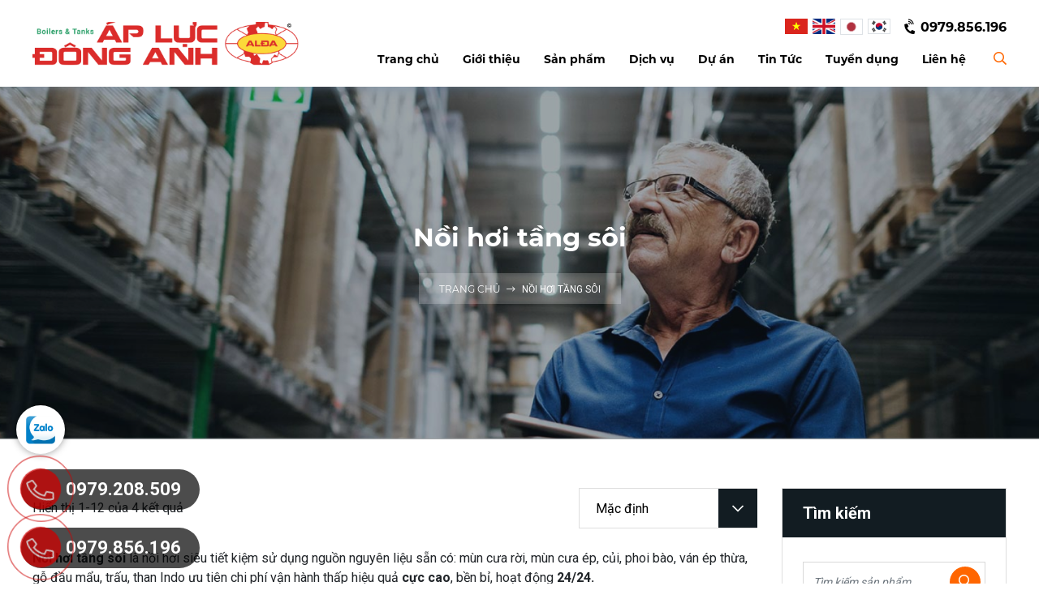

--- FILE ---
content_type: text/html; charset=utf-8
request_url: https://lohoidonganh.com/noi-hoi-tang-soi?Length=16
body_size: 11811
content:

<!DOCTYPE html>
<html lang="vi-VN">
<head xmlns="http://www.w3.org/1999/xhtml" prefix="og:http://ogp.me/ns# fb:http://www.facebook.com/2008/fbml">
    <meta charset="utf-8" />
    <meta name="viewport" content="width=device-width, initial-scale=1.0">
    <meta http-equiv="Refresh" content="300">
    <title>Nồi hơi tầng s&#244;i</title>
    <meta name="description" content="Nồi hơi tầng sôi" />
    <meta name="robots" content="index,follow" />
    <link rel="canonical" href="https://lohoidonganh.com/noi-hoi-tang-soi" />
    <link rel="shortcut icon" href="/images/configs/2022/11/21/favicon-29.png?w=64&h=64">
    <meta property="og:locale" content="vi_VN">
    <meta property="og:type" content="website">
    <meta property="og:title" content="Nồi hơi tầng sôi">
    <meta property="og:description" content="Nồi hơi tầng sôi">
    <meta property="og:url" content="https://lohoidonganh.com/noi-hoi-tang-soi">
    <meta property="og:site_name" content="Nồi hơi tầng sôi">
    <meta property="og:image" content="https://lohoidonganh.com/images/projects/2023/08/15/133365832471836695.png" />
    <link rel="preconnect" href="https://fonts.googleapis.com">
    <link rel="preconnect" href="https://fonts.gstatic.com" crossorigin>
    <link href="https://fonts.googleapis.com/css2?family=Roboto:wght@300;400;500;700&display=swap" rel="stylesheet">

    <link href="/Content/css?v=1QF5J2PzNjO0UbF78IpIFI_0i1xN7DCzpXInKAMss0c1" rel="stylesheet"/>


<!-- Google tag (gtag.js) -->
<script async src="https://www.googletagmanager.com/gtag/js?id=UA-253163115-1"></script>
<script>
  window.dataLayer = window.dataLayer || [];
  function gtag(){dataLayer.push(arguments);}
  gtag('js', new Date());

  gtag('config', 'UA-253163115-1');
</script>
</head>
<body>
    




<section class="header-sticky">
    <div class="container">
        <div class="row">
            <div class="col-4 d-flex align-items-center">
                <a href="/" class="logo">
                        <img src="/images/configs/2022/11/21/logo-992.png" alt="Logo" />
                </a>
            </div>
            <div class="col-8">
                <div class="header-top">
                    <ul class="ul-reset lang d-flex">
                        <li>
                            <a href="javascript:;" onclick="doTranslate('vi|vi')">
                                <img src="/Content/images/img-main/vn.png" alt="vn" />
                            </a>
                        </li>
                        <li>
                            <a href="javascript:;" onclick="doTranslate('vi|en')">
                                <img src="/Content/images/img-main/en.png" alt="en" />
                            </a>
                        </li>
                        <li>
                            <a href="javascript:;" onclick="doTranslate('vi|ja')">
                                <img src="/Content/images/img-main/ja.png" alt="ja" class="border" />
                            </a>
                        </li>
                        <li>
                            <a href="javascript:;" onclick="doTranslate('vi|ko')">
                                <img src="/Content/images/img-main/ko.png" alt="ko" class="border" />
                            </a>
                        </li>
                    </ul>
                    <div class="hotline">
                        <div class="phone-circle">
                            <i class="fas fa-phone-volume"></i>
                        </div>
                        <a href="tel:0979.856.196">
                            0979.856.196
                        </a>
                    </div>
                </div>
                <div class="header-bottom">
                    <ul class="ul-reset nav">
                        <li>
                            <a href="/">
                                <span>Trang chủ</span>
                            </a>
                        </li>
                        <li>
                            <a href="/gioi-thieu">
                                <span>Giới thiệu</span>
                            </a>
                        </li>
                        <li>
                            <a href="/san-pham">
                                <span>Sản phẩm</span>
                            </a>
                                <div class="drop product-subs">
                                    <ul class="ul-reset sub-nav">
                                            <li>
                                                <a href="/noi-hoi-lo-hoi">Nồi Hơi - L&#242; Hơi</a>
                                                    <ul>
                                                            <li><a href="/noi-hoi-dot-than">Nồi hơi đốt than, củi, m&#249;n cưa &#233;p</a></li>
                                                            <li><a href="/noi-hoi-dot-dau-dot-gas">Nồi hơi đốt dầu, đốt gas</a></li>
                                                            <li><a href="/noi-hoi-dien">Nồi hơi điện</a></li>
                                                            <li><a href="/noi-hoi-tang-soi">Nồi hơi tầng s&#244;i</a></li>
                                                    </ul>
                                            </li>
                                            <li>
                                                <a href="/binh-chiu-ap-luc">B&#236;nh chịu &#225;p lực</a>
                                                    <ul>
                                                            <li><a href="/binh-chua-khi-nen-khi-nh3">B&#236;nh chứa kh&#237; n&#233;n, kh&#237; NH3</a></li>
                                                            <li><a href="/bon-chua-gas-lpg">Bồn chứa gas LPG</a></li>
                                                            <li><a href="/bon-chua-dau">Bồn chứa dầu</a></li>
                                                            <li><a href="/binh-gop-hoi">B&#236;nh g&#243;p hơi</a></li>
                                                            <li><a href="/bon-chua-foam-cuu-hoa">Bồn chứa foam cứu hỏa</a></li>
                                                            <li><a href="/binh-tich-ap-gian-no">B&#236;nh t&#237;ch &#225;p, gi&#227;n nở</a></li>
                                                    </ul>
                                            </li>
                                            <li>
                                                <a href="/phu-kien-noi-hoi">Phụ kiện nồi hơi</a>
                                                    <ul>
                                                            <li><a href="/van-noi-hoi">Van nồi hơi</a></li>
                                                            <li><a href="/thep-noi-hoi">Th&#233;p nồi hơi</a></li>
                                                            <li><a href="/bao-on-noi-hoi">Bảo &#244;n nồi hơi</a></li>
                                                            <li><a href="/ghi-gang-noi-hoi">Ghi gang nồi hơi</a></li>
                                                            <li><a href="/bom-quat-noi-hoi">Bơm, quạt nồi hơi</a></li>
                                                            <li><a href="/cac-phu-kien-khac">C&#225;c phụ kiện kh&#225;c</a></li>
                                                    </ul>
                                            </li>
                                            <li>
                                                <a href="/gia-cong-co-khi">Gia C&#244;ng Cơ Kh&#237;</a>
                                                    <ul>
                                                            <li><a href="/chom-cau">Chỏm cầu</a></li>
                                                            <li><a href="/lo-hap-luu-hoa">L&#242; hấp lưu h&#243;a</a></li>
                                                            <li><a href="/thap-hoa-khi">Th&#225;p ho&#225; kh&#237;</a></li>
                                                            <li><a href="/theo-yeu-cau">Theo y&#234;u cầu</a></li>
                                                    </ul>
                                            </li>
                                    </ul>
                                </div>
                        </li>
                        <li>
                            <a href="/dich-vu-ho-tro">
                                <span>Dịch vụ</span>
                            </a>
                        </li>
                        <li>
                            <a href="/du-an">
                                <span>Dự án</span>
                            </a>
                                <div class="drop">
                                    <ul class="ul-reset sub-nav">
                                            <li>
                                                <a href="/du-an/cong-trinh-tieu-bieu">
                                                    C&#244;ng tr&#236;nh ti&#234;u biểu
                                                </a>
                                            </li>
                                            <li>
                                                <a href="/du-an/thi-cong-lap-dat">
                                                    Thi c&#244;ng lắp đặt
                                                </a>
                                            </li>
                                            <li>
                                                <a href="/du-an/dich-vu-bao-duong">
                                                    Dịch vụ bảo dưỡng
                                                </a>
                                            </li>
                                            <li>
                                                <a href="/du-an/gia-cong-co-khi">
                                                    Gia c&#244;ng cơ kh&#237;
                                                </a>
                                            </li>
                                    </ul>
                                </div>
                        </li>
                                <li>
                                    <a href="/category/tin-tuc-chuyen-nganh">
                                        <span>Tin Tức</span>
                                    </a>
                                        <div class="drop">
                                            <ul class="ul-reset sub-nav">
                                                    <li>
                                                        <a href="/category/tu-van-ky-thuat">
                                                            Tư vấn kỹ thuật
                                                        </a>
                                                    </li>
                                                    <li>
                                                        <a href="/category/thiet-ke-che-tao">
                                                            Thiết kế chế tạo
                                                        </a>
                                                    </li>
                                            </ul>
                                        </div>
                                </li>
                        <li>
                            <a href="/tuyen-dung">
                                <span>Tuyển dụng</span>
                            </a>
                        </li>
                        <li>
                            <a href="/lien-he">
                                <span>Liên hệ</span>
                            </a>
                        </li>
                    </ul>
                    <div class="btn-search">
                        <i class="far fa-search"></i>
                    </div>
                </div>
            </div>
        </div>
    </div>
</section>
<div class="body-overlay"></div>
<div class="site-search">
    <form action="/tim-san-pham" class="header-search">
        <div class="input-group">
            <div class="input-group-prepend">
                <button>
                    <i class="far fa-search"></i>
                </button>
            </div>
            <div class="input-effect">
                <input type="text" class="form-control" name="keywords" required>
                <label>Tìm kiếm</label>
                <span class="focus-border"></span>
            </div>
        </div>
    </form>
    <div class="site-search-close">
        <i class="fal fa-times"></i>
    </div>
</div>
<section class="header-mb">
    <div class="container">
        <div class="row">
            <div class="col-2 d-flex align-items-center">
                <div class="hamburger">
                    <span class="bar"></span>
                    <span class="bar"></span>
                    <span class="bar"></span>
                </div>
            </div>
            <div class="col-6 d-flex justify-content-center">
                <a href="/" class="logo">
                        <img src="/images/configs/2022/11/21/logo-992.png" alt="Logo" />
                </a>
            </div>
            <div class="col-4 d-flex justify-content-end align-items-center">
                <ul class="ul-reset lang d-flex" id="google_translate_element2">
                    <li>
                        <a href="javascript:;" onclick="doTranslate('vi|vi')">
                            <img src="/Content/images/img-main/vn.png" alt="VN" />
                        </a>
                    </li>
                    <li>
                        <a href="javascript:;" onclick="doTranslate('vi|en')">
                            <img src="/Content/images/img-main/en.png" alt="EN" />
                        </a>
                    </li>
                    <li>
                        <a href="javascript:;" onclick="doTranslate('vi|ja')">
                            <img src="/Content/images/img-main/ja.png" alt="ja" class="border" />
                        </a>
                    </li>
                    <li>
                        <a href="javascript:;" onclick="doTranslate('vi|ko')">
                            <img src="/Content/images/img-main/ko.png" alt="ko" class="border" />
                        </a>
                    </li>
                </ul>
            </div>
        </div>
    </div>
    <div class="menu-mb">
        <form action="/tim-san-pham" class="header-search-mb">
            <input type="text" name="keyword" required="" class="form-control" placeholder="Nhập tìm kiếm bằng từ khóa..." />
            <button type="submit">
                <i class="far fa-search"></i>
            </button>
        </form>
        <ul class="ul-reset nav-mb">
            <li>
                <a href="/">Trang chủ</a>
            </li>
            <li>
                <a href="/gioi-thieu">Giới thiệu</a>
            </li>
            <li>
                <a href="/san-pham">
                    Sản phẩm
                </a>
                    <div class="toggle">
                        <i class="fal fa-plus"></i>
                        <i class="fal fa-minus"></i>
                    </div>
                    <ul class="ul-reset sub-nav-mb">
                            <li>
                                <a href="/noi-hoi-lo-hoi">
                                    Nồi Hơi - L&#242; Hơi
                                </a>
                                    <ul>
                                            <li><a href="/noi-hoi-dot-than">Nồi hơi đốt than, củi, m&#249;n cưa &#233;p</a></li>
                                            <li><a href="/noi-hoi-dot-dau-dot-gas">Nồi hơi đốt dầu, đốt gas</a></li>
                                            <li><a href="/noi-hoi-dien">Nồi hơi điện</a></li>
                                            <li><a href="/noi-hoi-tang-soi">Nồi hơi tầng s&#244;i</a></li>
                                    </ul>
                            </li>
                            <li>
                                <a href="/binh-chiu-ap-luc">
                                    B&#236;nh chịu &#225;p lực
                                </a>
                                    <ul>
                                            <li><a href="/binh-chua-khi-nen-khi-nh3">B&#236;nh chứa kh&#237; n&#233;n, kh&#237; NH3</a></li>
                                            <li><a href="/bon-chua-gas-lpg">Bồn chứa gas LPG</a></li>
                                            <li><a href="/bon-chua-dau">Bồn chứa dầu</a></li>
                                            <li><a href="/binh-gop-hoi">B&#236;nh g&#243;p hơi</a></li>
                                            <li><a href="/bon-chua-foam-cuu-hoa">Bồn chứa foam cứu hỏa</a></li>
                                            <li><a href="/binh-tich-ap-gian-no">B&#236;nh t&#237;ch &#225;p, gi&#227;n nở</a></li>
                                    </ul>
                            </li>
                            <li>
                                <a href="/phu-kien-noi-hoi">
                                    Phụ kiện nồi hơi
                                </a>
                                    <ul>
                                            <li><a href="/van-noi-hoi">Van nồi hơi</a></li>
                                            <li><a href="/thep-noi-hoi">Th&#233;p nồi hơi</a></li>
                                            <li><a href="/bao-on-noi-hoi">Bảo &#244;n nồi hơi</a></li>
                                            <li><a href="/ghi-gang-noi-hoi">Ghi gang nồi hơi</a></li>
                                            <li><a href="/bom-quat-noi-hoi">Bơm, quạt nồi hơi</a></li>
                                            <li><a href="/cac-phu-kien-khac">C&#225;c phụ kiện kh&#225;c</a></li>
                                    </ul>
                            </li>
                            <li>
                                <a href="/gia-cong-co-khi">
                                    Gia C&#244;ng Cơ Kh&#237;
                                </a>
                                    <ul>
                                            <li><a href="/chom-cau">Chỏm cầu</a></li>
                                            <li><a href="/lo-hap-luu-hoa">L&#242; hấp lưu h&#243;a</a></li>
                                            <li><a href="/thap-hoa-khi">Th&#225;p ho&#225; kh&#237;</a></li>
                                            <li><a href="/theo-yeu-cau">Theo y&#234;u cầu</a></li>
                                    </ul>
                            </li>
                    </ul>
            </li>
            <li>
                <a href="/dich-vu-ho-tro">
                    Dịch vụ
                </a>
            </li>
            <li>
                <a href="/du-an">
                    Dự án
                </a>
                    <div class="toggle">
                        <i class="fal fa-plus"></i>
                        <i class="fal fa-minus"></i>
                    </div>
                    <ul class="ul-reset sub-nav-mb">
                            <li>
                                <a href="/du-an/cong-trinh-tieu-bieu">
                                    C&#244;ng tr&#236;nh ti&#234;u biểu
                                </a>
                            </li>
                            <li>
                                <a href="/du-an/thi-cong-lap-dat">
                                    Thi c&#244;ng lắp đặt
                                </a>
                            </li>
                            <li>
                                <a href="/du-an/dich-vu-bao-duong">
                                    Dịch vụ bảo dưỡng
                                </a>
                            </li>
                            <li>
                                <a href="/du-an/gia-cong-co-khi">
                                    Gia c&#244;ng cơ kh&#237;
                                </a>
                            </li>
                    </ul>
            </li>
                    <li>
                        <a href="/category/tin-tuc-chuyen-nganh">
                            Tin Tức
                        </a>
                            <div class="toggle">
                                <i class="fal fa-plus"></i>
                                <i class="fal fa-minus"></i>
                            </div>
                            <ul class="ul-reset sub-nav-mb">
                                    <li>
                                        <a href="/du-an/tu-van-ky-thuat">
                                            Tư vấn kỹ thuật
                                        </a>
                                    </li>
                                    <li>
                                        <a href="/du-an/thiet-ke-che-tao">
                                            Thiết kế chế tạo
                                        </a>
                                    </li>
                            </ul>
                    </li>
            <li>
                <a href="/tuyen-dung">
                    Tuyển dụng
                </a>
            </li>
            <li>
                <a href="/lien-he">
                    liên hệ
                </a>
            </li>
        </ul>
    </div>
</section>
<section class="banner-category banner-category__product" >
    <h1 data-aos="fade-up" data-aos-duration="700" data-aos-delay="200">Nồi hơi tầng s&#244;i</h1>
    <ol class="breadcrumb" data-aos="fade-up" data-aos-duration="700" data-aos-delay="500">
        <li class="breadcrumb-item">
            <a href="/">
                Trang chủ
            </a>
            <i class="fal fa-long-arrow-right"></i>
        </li>
        <li class="breadcrumb-item active" aria-current="page">
            Nồi hơi tầng s&#244;i
        </li>
    </ol>
</section>
<section class="product-category">
    <div class="container">
        <div class="row">
            <div class="col-lg-9">
                <input type="hidden" name="currentUrl" value="/noi-hoi-tang-soi" />
                <div class="filter">
                    <div class="result">
                        Hiển thị 1-12 của 4 kết quả
                    </div>
                    <div class="select">
                        <select name="sort" id="sort">
                            <option value="">Mặc định</option>
                            <option value="date-desc">Mới nhất</option>
                            <option value="date-asc">Cũ nhất</option>
                        </select>
                    </div>
                </div>
                    <div class="content-detail">
                        <p><strong>Nồi hơi tầng s&ocirc;i</strong>&nbsp;l&agrave; nồi hơi si&ecirc;u tiết kiệm sử dụng nguồn nguy&ecirc;n liệu sẵn c&oacute;: m&ugrave;n cưa rời, m&ugrave;n cưa &eacute;p, củi, phoi b&agrave;o, v&aacute;n &eacute;p thừa, gỗ đầu mẩu, trấu, than Indo ưu ti&ecirc;n chi ph&iacute; vận h&agrave;nh thấp hiệu quả&nbsp;<strong>cực cao</strong>, bền bỉ, hoạt động&nbsp;<strong>24/24.</strong><br />
Hiện nay với c&ocirc;ng nghệ chế tạo mới,Thiết bị&nbsp;<strong>&Aacute;p lực Đ&ocirc;ng Anh</strong>&nbsp;trang bị th&ecirc;m c&aacute;c hệ thống phụ trợ đi k&egrave;m như khử bụi kh&ocirc; cấp 1, khử bụi ướt 3 cấp độ để hệ thống đảm bảo yếu tố m&ocirc;i trường theo ti&ecirc;u chuẩn QCVN19:2009 BTNMT.</p>

                    </div>
                <div id="list-item-sort">
                    <div class="row">
                                <div class="col-lg-4 col-md-6">
                                    <div class="main-item product-item" data-aos="zoom-in" data-aos-duration="700" data-aos-delay="200">
    <a href="/uu-viet-cua-noi-hoi-tang-soi-ap-luc-dong-anh-tiet-kiem-nhien-lieu-hieu-qua-van-hanh" class="main-img">
                <img data-src="/images/products/2023/08/15/133365832471836695.png" class="lazyload" alt="Ưu Việt Của Nồi Hơi Tầng S&#244;i &#193;p Lực Đ&#244;ng Anh: Tiết Kiệm Nhi&#234;n Liệu, Hiệu Quả Vận H&#224;nh" />
    </a>
    <div class="body">
        <div class="subject truncate">
            <a href="/uu-viet-cua-noi-hoi-tang-soi-ap-luc-dong-anh-tiet-kiem-nhien-lieu-hieu-qua-van-hanh" title="Ưu Việt Của Nồi Hơi Tầng S&#244;i &#193;p Lực Đ&#244;ng Anh: Tiết Kiệm Nhi&#234;n Liệu, Hiệu Quả Vận H&#224;nh">
                Ưu Việt Của Nồi Hơi Tầng S&#244;i &#193;p Lực Đ&#244;ng Anh: Tiết Kiệm Nhi&#234;n Liệu, Hiệu Quả Vận H&#224;nh
            </a>
        </div>
        <div class="desc truncate" title="H&#227;y c&#249;ng ch&#250;ng t&#244;i kh&#225;m ph&#225; tổng quan về nồi hơi tầng s&#244;i v&#224; ph&#226;n t&#237;ch chi tiết để hiểu r&#245; hơn v&#236; sao c&#244;ng nghệ đốt tiếp nhiệt tầng s&#244;i của &#193;p Lực Đ&#244;ng Anh đem lại sự tiết kiệm nhi&#234;n liệu v&#224; hiệu quả vận h&#224;nh đ&#225;ng kinh ngạc cho doanh nghiệp của bạn...">
            H&#227;y c&#249;ng ch&#250;ng t&#244;i kh&#225;m ph&#225; tổng quan về nồi hơi tầng s&#244;i v&#224; ph&#226;n t&#237;ch chi tiết để hiểu r&#245; hơn v&#236; sao c&#244;ng nghệ đốt tiếp nhiệt tầng s&#244;i của &#193;p Lực Đ&#244;ng Anh đem lại sự tiết kiệm nhi&#234;n liệu v&#224; hiệu quả vận h&#224;nh đ&#225;ng kinh ngạc cho doanh nghiệp của bạn...
        </div>
        <a href="/uu-viet-cua-noi-hoi-tang-soi-ap-luc-dong-anh-tiet-kiem-nhien-lieu-hieu-qua-van-hanh" class="btn-view">
            TÌM HIỂU THÊM
            <i class="far fa-long-arrow-right"></i>
        </a>
    </div>
</div>

                                </div>
                                <div class="col-lg-4 col-md-6">
                                    <div class="main-item product-item" data-aos="zoom-in" data-aos-duration="700" data-aos-delay="300">
    <a href="/lo-hoi-tang-soi-nganh-che-bien-thuc-pham-tiet-kiem-nhien-lieu-toi-da" class="main-img">
                <img data-src="https://lohoidonganh.com/wp-content/uploads/2019/12/noi-hoi-tang-soi-nganh-che-bien-thuc-pham-1.jpg" alt="L&#242; Hơi Tầng S&#244;i Ng&#224;nh Chế Biến Thực Phẩm – Tiết Kiệm Nhi&#234;n Liệu Tối Đa" class="lazyload" />
    </a>
    <div class="body">
        <div class="subject truncate">
            <a href="/lo-hoi-tang-soi-nganh-che-bien-thuc-pham-tiet-kiem-nhien-lieu-toi-da" title="L&#242; Hơi Tầng S&#244;i Ng&#224;nh Chế Biến Thực Phẩm – Tiết Kiệm Nhi&#234;n Liệu Tối Đa">
                L&#242; Hơi Tầng S&#244;i Ng&#224;nh Chế Biến Thực Phẩm – Tiết Kiệm Nhi&#234;n Liệu Tối Đa
            </a>
        </div>
        <div class="desc truncate" title="L&#242; hơi tầng s&#244;i đang trở th&#224;nh lựa chọn h&#224;ng đầu trong ng&#224;nh chế biến thực phẩm nhờ khả năng tiết kiệm nguy&#234;n liệu tối đa. Bằng c&#225;ch tận dụng qu&#225; tr&#236;nh tạo ra nhiệt từ c&#225;c tầng s&#244;i kh&#225;c nhau, l&#242; hơi n&#224;y gi&#250;p tối ưu h&#243;a việc sử dụng nhi&#234;n liệu v&#224; giảm thiểu l&#227;ng ph&#237;, đồng thời đảm bảo sự bền vững v&#224; hiệu quả cho qu&#225; tr&#236;nh sản xuất thực phẩm.">
            L&#242; hơi tầng s&#244;i đang trở th&#224;nh lựa chọn h&#224;ng đầu trong ng&#224;nh chế biến thực phẩm nhờ khả năng tiết kiệm nguy&#234;n liệu tối đa. Bằng c&#225;ch tận dụng qu&#225; tr&#236;nh tạo ra nhiệt từ c&#225;c tầng s&#244;i kh&#225;c nhau, l&#242; hơi n&#224;y gi&#250;p tối ưu h&#243;a việc sử dụng nhi&#234;n liệu v&#224; giảm thiểu l&#227;ng ph&#237;, đồng thời đảm bảo sự bền vững v&#224; hiệu quả cho qu&#225; tr&#236;nh sản xuất thực phẩm.
        </div>
        <a href="/lo-hoi-tang-soi-nganh-che-bien-thuc-pham-tiet-kiem-nhien-lieu-toi-da" class="btn-view">
            TÌM HIỂU THÊM
            <i class="far fa-long-arrow-right"></i>
        </a>
    </div>
</div>

                                </div>
                                <div class="col-lg-4 col-md-6">
                                    <div class="main-item product-item" data-aos="zoom-in" data-aos-duration="700" data-aos-delay="400">
    <a href="/noi-hoi-tang-soi-dot-biomass-giai-phap-tiet-kiem-than-thien-moi-truong" class="main-img">
                <img data-src="/images/products/2024/01/02/133486401967470781.jpg" class="lazyload" alt="Nồi Hơi Tầng S&#244;i Đốt BIOMASS – Giải Ph&#225;p Tiết Kiệm Th&#226;n Thiện M&#244;i Trường" />
    </a>
    <div class="body">
        <div class="subject truncate">
            <a href="/noi-hoi-tang-soi-dot-biomass-giai-phap-tiet-kiem-than-thien-moi-truong" title="Nồi Hơi Tầng S&#244;i Đốt BIOMASS – Giải Ph&#225;p Tiết Kiệm Th&#226;n Thiện M&#244;i Trường">
                Nồi Hơi Tầng S&#244;i Đốt BIOMASS – Giải Ph&#225;p Tiết Kiệm Th&#226;n Thiện M&#244;i Trường
            </a>
        </div>
        <div class="desc truncate" title="Việt Nam, với nguồn t&#224;i nguy&#234;n sinh khối biomass phong ph&#250;, l&#224; địa điểm l&#253; tưởng cho sự ph&#225;t triển của nồi hơi tầng s&#244;i đốt đa nguy&#234;n liệu. Khu vực Bắc với nguồn gỗ đầu mẩu, m&#249;n cưa, v&#224; khu vực Nam với trấu, vỏ n&#244;ng sản cung cấp nguồn nguy&#234;n liệu đa dạng. Điều n&#224;y l&#224;m cho nồi hơi tầng s&#244;i biomass trở th&#224;nh một yếu tố quan trọng trong chuỗi cung ứng năng lượng. H&#227;y kh&#225;m ph&#225; sản phẩm n&#224;y c&#249;ng C&#244;ng ty Cổ phần Thiết Bị &#193;p Lực Đ&#244;ng Anh.">
            Việt Nam, với nguồn t&#224;i nguy&#234;n sinh khối biomass phong ph&#250;, l&#224; địa điểm l&#253; tưởng cho sự ph&#225;t triển của nồi hơi tầng s&#244;i đốt đa nguy&#234;n liệu. Khu vực Bắc với nguồn gỗ đầu mẩu, m&#249;n cưa, v&#224; khu vực Nam với trấu, vỏ n&#244;ng sản cung cấp nguồn nguy&#234;n liệu đa dạng. Điều n&#224;y l&#224;m cho nồi hơi tầng s&#244;i biomass trở th&#224;nh một yếu tố quan trọng trong chuỗi cung ứng năng lượng. H&#227;y kh&#225;m ph&#225; sản phẩm n&#224;y c&#249;ng C&#244;ng ty Cổ phần Thiết Bị &#193;p Lực Đ&#244;ng Anh.
        </div>
        <a href="/noi-hoi-tang-soi-dot-biomass-giai-phap-tiet-kiem-than-thien-moi-truong" class="btn-view">
            TÌM HIỂU THÊM
            <i class="far fa-long-arrow-right"></i>
        </a>
    </div>
</div>

                                </div>
                                <div class="col-lg-4 col-md-6">
                                    <div class="main-item product-item" data-aos="zoom-in" data-aos-duration="700" data-aos-delay="500">
    <a href="/lo-hoi-tang-soi-nganh-van-go-ep-sinh-hoi-nhanh-hieu-suat-cao" class="main-img">
                <img data-src="https://lohoidonganh.com/wp-content/uploads/2019/12/anh-noi-hoi-tang-soi-2.jpg" alt="L&#242; Hơi Tầng S&#244;i Cho Ng&#224;nh V&#225;n Gỗ &#201;p – Sinh Hơi Nhanh – Hiệu Suất Cao" class="lazyload" />
    </a>
    <div class="body">
        <div class="subject truncate">
            <a href="/lo-hoi-tang-soi-nganh-van-go-ep-sinh-hoi-nhanh-hieu-suat-cao" title="L&#242; Hơi Tầng S&#244;i Cho Ng&#224;nh V&#225;n Gỗ &#201;p – Sinh Hơi Nhanh – Hiệu Suất Cao">
                L&#242; Hơi Tầng S&#244;i Cho Ng&#224;nh V&#225;n Gỗ &#201;p – Sinh Hơi Nhanh – Hiệu Suất Cao
            </a>
        </div>
        <div class="desc truncate" title="L&#242; hơi tầng s&#244;i đ&#243;ng vai tr&#242; quan trọng trong ng&#224;nh sản xuất v&#225;n gỗ &#233;p, đảm bảo qu&#225; tr&#236;nh chế biến diễn ra hiệu quả v&#224; đ&#225;ng tin cậy. Thiết bị n&#224;y kh&#244;ng chỉ cung cấp nhiệt độ v&#224; hơi nước cần thiết để l&#224;m mềm v&#224; dẻo chất liệu gỗ, m&#224; c&#242;n gi&#250;p kiểm so&#225;t &#225;p suất v&#224; nhiệt độ một c&#225;ch ch&#237;nh x&#225;c, tối ưu h&#243;a quy tr&#236;nh l&#224;m mềm v&#224; l&#224;m phẳng v&#225;n gỗ &#233;p.">
            L&#242; hơi tầng s&#244;i đ&#243;ng vai tr&#242; quan trọng trong ng&#224;nh sản xuất v&#225;n gỗ &#233;p, đảm bảo qu&#225; tr&#236;nh chế biến diễn ra hiệu quả v&#224; đ&#225;ng tin cậy. Thiết bị n&#224;y kh&#244;ng chỉ cung cấp nhiệt độ v&#224; hơi nước cần thiết để l&#224;m mềm v&#224; dẻo chất liệu gỗ, m&#224; c&#242;n gi&#250;p kiểm so&#225;t &#225;p suất v&#224; nhiệt độ một c&#225;ch ch&#237;nh x&#225;c, tối ưu h&#243;a quy tr&#236;nh l&#224;m mềm v&#224; l&#224;m phẳng v&#225;n gỗ &#233;p.
        </div>
        <a href="/lo-hoi-tang-soi-nganh-van-go-ep-sinh-hoi-nhanh-hieu-suat-cao" class="btn-view">
            TÌM HIỂU THÊM
            <i class="far fa-long-arrow-right"></i>
        </a>
    </div>
</div>

                                </div>
                    </div>
                </div>
            </div>
            <div class="col-lg-3 mt-lg-0 mt-5">
                <div class="box-border">
                    <div class="title">
                        Tìm kiếm
                    </div>
                    <form action="/tim-san-pham" class="form-search-product">
                        <div class="input-group">
                            <input type="text" class="form-control" name="keywords" placeholder="Tìm kiếm sản phẩm..." required>
                            <div class="input-group-append">
                                <button type="submit">
                                    <i class="far fa-search"></i>
                                </button>
                            </div>
                        </div>
                    </form>
                </div>
                    <div class="box-border">
                        <div class="title">
                            Sản phẩm
                        </div>
                        <div class="accordion">
                                <div class="card">
                                    <div class="card-header" id="heading-1">
                                        <div class="d-flex justify-content-between align-items-center">
                                            <div class="name">
                                                <a href="/noi-hoi-lo-hoi">Nồi Hơi - L&#242; Hơi</a>
                                            </div>
                                                <button class="btn-card" type="button" data-toggle="collapse" data-target="#collapse-1" aria-expanded="true" aria-controls="collapse-1">
                                                    <i class="far fa-chevron-down"></i>
                                                </button>
                                        </div>
                                    </div>
                                        <div id="collapse-1" class="collapse show">
                                            <div class="card-body">
                                                <ul class="pl-0 mb-0">
                                                        <li>
                                                            <a href="/noi-hoi-dot-than">
                                                                Nồi hơi đốt than, củi, m&#249;n cưa &#233;p
                                                            </a>
                                                            <span>(11)</span>
                                                        </li>
                                                        <li>
                                                            <a href="/noi-hoi-dot-dau-dot-gas">
                                                                Nồi hơi đốt dầu, đốt gas
                                                            </a>
                                                            <span>(6)</span>
                                                        </li>
                                                        <li>
                                                            <a href="/noi-hoi-dien">
                                                                Nồi hơi điện
                                                            </a>
                                                            <span>(3)</span>
                                                        </li>
                                                        <li>
                                                            <a href="/noi-hoi-tang-soi">
                                                                Nồi hơi tầng s&#244;i
                                                            </a>
                                                            <span>(4)</span>
                                                        </li>
                                                        <li>
                                                            <a href="/noi-hoi-tan-dung-nhiet">
                                                                Nồi hơi tận dụng nhiệt
                                                            </a>
                                                            <span>(1)</span>
                                                        </li>
                                                </ul>
                                            </div>
                                        </div>
                                </div>
                                <div class="card">
                                    <div class="card-header" id="heading-2">
                                        <div class="d-flex justify-content-between align-items-center">
                                            <div class="name">
                                                <a href="/binh-chiu-ap-luc">B&#236;nh chịu &#225;p lực</a>
                                            </div>
                                                <button class="btn-card" type="button" data-toggle="collapse" data-target="#collapse-2" aria-expanded="true" aria-controls="collapse-2">
                                                    <i class="far fa-chevron-down"></i>
                                                </button>
                                        </div>
                                    </div>
                                        <div id="collapse-2" class="collapse show">
                                            <div class="card-body">
                                                <ul class="pl-0 mb-0">
                                                        <li>
                                                            <a href="/binh-chua-khi-nen-khi-nh3">
                                                                B&#236;nh chứa kh&#237; n&#233;n, kh&#237; NH3
                                                            </a>
                                                            <span>(19)</span>
                                                        </li>
                                                        <li>
                                                            <a href="/bon-chua-gas-lpg">
                                                                Bồn chứa gas LPG
                                                            </a>
                                                            <span>(8)</span>
                                                        </li>
                                                        <li>
                                                            <a href="/bon-chua-dau">
                                                                Bồn chứa dầu
                                                            </a>
                                                            <span>(5)</span>
                                                        </li>
                                                        <li>
                                                            <a href="/binh-gop-hoi">
                                                                B&#236;nh g&#243;p hơi
                                                            </a>
                                                            <span>(5)</span>
                                                        </li>
                                                        <li>
                                                            <a href="/bon-chua-foam-cuu-hoa">
                                                                Bồn chứa foam cứu hỏa
                                                            </a>
                                                            <span>(2)</span>
                                                        </li>
                                                        <li>
                                                            <a href="/binh-tich-ap-gian-no">
                                                                B&#236;nh t&#237;ch &#225;p, gi&#227;n nở
                                                            </a>
                                                            <span>(1)</span>
                                                        </li>
                                                </ul>
                                            </div>
                                        </div>
                                </div>
                                <div class="card">
                                    <div class="card-header" id="heading-3">
                                        <div class="d-flex justify-content-between align-items-center">
                                            <div class="name">
                                                <a href="/phu-kien-noi-hoi">Phụ kiện nồi hơi</a>
                                            </div>
                                                <button class="btn-card" type="button" data-toggle="collapse" data-target="#collapse-3" aria-expanded="true" aria-controls="collapse-3">
                                                    <i class="far fa-chevron-down"></i>
                                                </button>
                                        </div>
                                    </div>
                                        <div id="collapse-3" class="collapse show">
                                            <div class="card-body">
                                                <ul class="pl-0 mb-0">
                                                        <li>
                                                            <a href="/van-noi-hoi">
                                                                Van nồi hơi
                                                            </a>
                                                            <span>(22)</span>
                                                        </li>
                                                        <li>
                                                            <a href="/thep-noi-hoi">
                                                                Th&#233;p nồi hơi
                                                            </a>
                                                            <span>(4)</span>
                                                        </li>
                                                        <li>
                                                            <a href="/bao-on-noi-hoi">
                                                                Bảo &#244;n nồi hơi
                                                            </a>
                                                            <span>(3)</span>
                                                        </li>
                                                        <li>
                                                            <a href="/ghi-gang-noi-hoi">
                                                                Ghi gang nồi hơi
                                                            </a>
                                                            <span>(2)</span>
                                                        </li>
                                                        <li>
                                                            <a href="/bom-quat-noi-hoi">
                                                                Bơm, quạt nồi hơi
                                                            </a>
                                                            <span>(6)</span>
                                                        </li>
                                                        <li>
                                                            <a href="/cac-phu-kien-khac">
                                                                C&#225;c phụ kiện kh&#225;c
                                                            </a>
                                                            <span>(10)</span>
                                                        </li>
                                                </ul>
                                            </div>
                                        </div>
                                </div>
                                <div class="card">
                                    <div class="card-header" id="heading-4">
                                        <div class="d-flex justify-content-between align-items-center">
                                            <div class="name">
                                                <a href="/gia-cong-co-khi">Gia C&#244;ng Cơ Kh&#237;</a>
                                            </div>
                                                <button class="btn-card" type="button" data-toggle="collapse" data-target="#collapse-4" aria-expanded="true" aria-controls="collapse-4">
                                                    <i class="far fa-chevron-down"></i>
                                                </button>
                                        </div>
                                    </div>
                                        <div id="collapse-4" class="collapse show">
                                            <div class="card-body">
                                                <ul class="pl-0 mb-0">
                                                        <li>
                                                            <a href="/chom-cau">
                                                                Chỏm cầu
                                                            </a>
                                                            <span>(3)</span>
                                                        </li>
                                                        <li>
                                                            <a href="/lo-hap-luu-hoa">
                                                                L&#242; hấp lưu h&#243;a
                                                            </a>
                                                            <span>(1)</span>
                                                        </li>
                                                        <li>
                                                            <a href="/thap-hoa-khi">
                                                                Th&#225;p ho&#225; kh&#237;
                                                            </a>
                                                            <span>(1)</span>
                                                        </li>
                                                        <li>
                                                            <a href="/theo-yeu-cau">
                                                                Theo y&#234;u cầu
                                                            </a>
                                                            <span>(2)</span>
                                                        </li>
                                                </ul>
                                            </div>
                                        </div>
                                </div>
                        </div>
                    </div>
                <div class="contact-info">
    <div class="contact-heading">
        GỌI NGAY CHO CHÚNG TÔI NHÉ!
    </div>
    <div class="text">
        Hãy cho chúng tôi đồng hành cùng bạn <br />
        Hãy gọi ngay cho chúng tôi hoặc kết nối trực tiếp qua Zalo để có câu trả lời nhanh nhất cho nhu cầu anh chị cần nhé
    </div>
    <div class="contact-item">
        <i class="fas fa-phone-alt"></i>
        SALE THẢO
        <a href="tel:0968158598">0968.158.598</a>
    </div>
    <div class="contact-item">
        <i class="fas fa-phone-alt"></i>
        SALE LINH
        <a href="tel:0961568199">0961.568.199</a>
    </div>
    <div class="contact-item">
        <i class="fas fa-phone-alt"></i>
        SALE HÀ
        <a href="tel:0981851268">0981.851.268</a>
    </div>
</div>

                <a href="/lien-he" class="contact-us">
                    <span>LIÊN HỆ VỚI CHÚNG TÔI</span>
                </a>
            </div>
        </div>
    </div>
</section>


    

<section class="footer">
    <div class="container">
        <div class="row">
            <div class="col-lg-5 col-md-8 mb-lg-0 mb-3">
                <div class="logo">
                        <img data-src="/images/configs/2022/11/21/logo-992.png" src="/Content/images/img-main/base64.gif" alt="Logo" class="lazyload" />
                </div>
                    <div class="footer-info">
                        <p><span style="font-size:18px;"><strong>C&Ocirc;NG TY CỔ PHẦN THIẾT BỊ &Aacute;P LỰC Đ&Ocirc;NG ANH</strong></span></p>

<p>Trụ sở v&agrave; Nh&agrave; m&aacute;y 1: Km 2.5, Quốc lộ 3, th&ocirc;n Đồng Dầu, x&atilde; Đ&ocirc;ng Anh</p>

<p>Nh&agrave; m&aacute;y 2: Đường TS10/8 KCN Ti&ecirc;n Sơn, x&atilde; Ti&ecirc;n Du, Bắc Ninh</p>

<p>Nh&agrave; m&aacute;y 3: Km 8, Quốc lộ 1A, Phường T&acirc;y Hoa Lư, tỉnh Ninh B&igrave;nh</p>

<p>VPGD 4: Phường Bi&ecirc;n Ho&agrave;, Đồng Nai</p>

<p>Hotline: <a href="tel:0243.9610170">0243.9610170</a> - <a href="tel:0979.208.509">0979.208.509</a> (trực 24/7)</p>

<p>Sale Linh: <a href="tel:0961.568.199">0961.568.199</a> - Sale H&agrave;: <a href="tel:0981.851.268">0981.851.268</a> - Sale Thảo: <a href="tel:0968.158.598">0968.158.598</a> (giờ h&agrave;nh ch&iacute;nh từ thứ 2 đến&nbsp;thứ 7)</p>

<p>Email: <a href="mailto:info@noihoidonganh.com">info@noihoidonganh.com</a></p>

                    </div>
            </div>
            <div class="col-lg-2 col-md-4 mb-lg-0 mb-3">
                <div class="footer-title">
                    thông tin
                </div>
                <ul class="ul-reset nav-footer">
                    <li>
                        <a href="/gioi-thieu">
                            Giới thiệu
                        </a>
                    </li>
                    <li>
                        <a href="/san-pham">
                            Sản phẩm
                        </a>
                    </li>
                    <li>
                        <a href="/dich-vu-ho-tro">
                            Dịch vụ
                        </a>
                    </li>
                    <li>
                        <a href="/du-an">
                            Dự án
                        </a>
                    </li>
                            <li>
                                <a href="/category/tin-tuc-chuyen-nganh">
                                    Tin Tức
                                </a>
                            </li>
                    <li>
                        <a href="/tuyen-dung">
                            Tuyển dụng
                        </a>
                    </li>
                </ul>
            </div>
            <div class="col-lg-2 col-md-6">
                <div class="footer-title">
                    hướng dẫn mua hàng
                </div>
                    <ul class="ul-reset nav-footer">
                            <li>
                                <a href="/chinh-sach-van-chuyen.html">
                                    Ch&#237;nh s&#225;ch vận chuyển
                                </a>
                            </li>
                            <li>
                                <a href="/chinh-sach-bao-mat.html">
                                    Ch&#237;nh s&#225;ch bảo mật
                                </a>
                            </li>
                            <li>
                                <a href="/chinh-sach-bao-hanh-doi-tra.html">
                                    Ch&#237;nh s&#225;ch bảo h&#224;nh đổi trả
                                </a>
                            </li>
                            <li>
                                <a href="/chinh-sach-thanh-toan.html">
                                    Ch&#237;nh s&#225;ch thanh to&#225;n
                                </a>
                            </li>
                    </ul>
            </div>
            <div class="col-lg-3 col-md-6">
                <div class="footer-title">
                    Fanpage
                </div>
                    <div class="embed-responsive embed-responsive-16by9 fanpage">
                        <div class="fb-page" data-href="https://www.facebook.com/CongTyCoPhanThietBiApLucDongAnh" data-tabs="" data-width="500" data-small-header="false" data-adapt-container-width="true" data-hide-cover="false" data-show-facepile="true">
                            <blockquote cite="https://www.facebook.com/CongTyCoPhanThietBiApLucDongAnh" class="fb-xfbml-parse-ignore">
                                <a href="https://www.facebook.com/CongTyCoPhanThietBiApLucDongAnh">&#193;p Lực Đ&#244;ng Anh - Nồi Hơi, L&#242; Hơi, B&#236;nh G&#243;p Hơi, Phụ Kiện Nồi Hơi</a>
                            </blockquote>
                        </div>
                    </div>
                <div class="footer-title mt-3">
                    Liên kết mạng xã hội
                </div>
                <div class="social">
                    <a href="https://www.facebook.com/CongTyCoPhanThietBiApLucDongAnh" target="_blank" rel="nofollow">
                        <i class="fab fa-facebook-f"></i>
                    </a>
                    <a target="_blank" rel="nofollow">
                        <i class="fab fa-instagram"></i>
                    </a>
                    <a href="https://www.youtube.com/@congtycpthietbiapluconganh6815" target="_blank" rel="nofollow">
                        <i class="fab fa-youtube"></i>
                    </a>
                </div>
            </div>
        </div>
    </div>
</section>
<section class="copyright">
    © Copyright by lohoidonganh.com 2022. All Rights Reserved.
</section>
<section class="overlay"></section>
<section class="btn-scroll" title="Go to top">
    <i class="fal fa-arrow-up"></i>
</section>
<a href="https://zalo.me/0979.208.509" target="_blank" rel="nofollow" class="zalo">
    <img src="/Content/images/img-main/zalo-logo.png" alt="Zalo" />
</a>
<a href="tel:0979.208.509" class="suntory-alo-phone suntory-alo-green" style="left: 0; bottom: 4.5rem;"><div class="suntory-alo-ph-circle"></div><div class="suntory-alo-ph-circle-fill"></div><div class="suntory-alo-ph-img-circle"><i class="fal fa-phone-alt"></i></div><div class="tel"><p class="fone">0979.208.509</p></div> </a><a href="tel:0979.856.196" class="suntory-alo-phone suntory-alo-green" style="left: 0; bottom: 0;"><div class="suntory-alo-ph-circle"></div><div class="suntory-alo-ph-circle-fill"></div><div class="suntory-alo-ph-img-circle"><i class="fal fa-phone-alt"></i></div><div class="tel"><p class="fone">0979.856.196</p></div> </a>
    <script src="/bundles/jquery?v=N2YlHnRI7it2_JoqUZTYWxPtx-s61zIGkk78Q0eabPM1"></script>
<script src="/bundles/jqueryval?v=jTPefzwFx0iM3EsWaYKTfsfd9Bl-EGtCr4NXRQtZFHM1"></script>
<script src="/bundles/bootstrap?v=onH9gHgbZNVMLMOIbcOwdho80SvJl__wNWq-DMLfYas1"></script>

    
    <script>
        Sort("/Home/GetProductCategory");
    </script>


    <div id="fb-root"></div>
    <script async defer crossorigin="anonymous" src="https://connect.facebook.net/vi_VN/sdk.js#xfbml=1&version=v14.0" nonce="di1pgAbX"></script>

</body>
</html>


